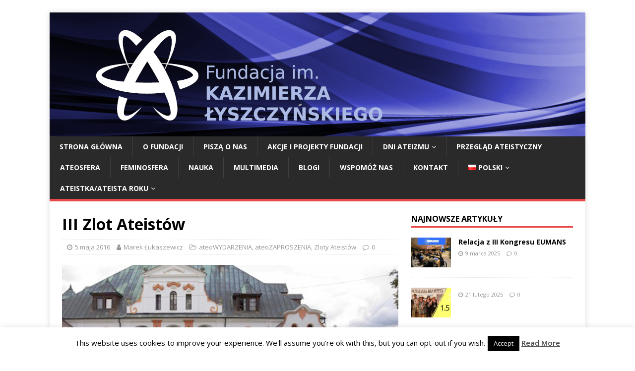

--- FILE ---
content_type: text/html; charset=UTF-8
request_url: https://lyszczynski.com.pl/pl/2016/05/iii-zlot-ateistow/
body_size: 16218
content:
<!DOCTYPE html>
<html class="no-js" lang="pl-PL">
<head>
<meta charset="UTF-8">
<meta name="viewport" content="width=device-width, initial-scale=1.0">
<link rel="profile" href="http://gmpg.org/xfn/11" />
<link rel="pingback" href="https://lyszczynski.com.pl/xmlrpc.php" />
<title>III Zlot Ateistów &#8211; Fundacja im. Kazimierza Łyszczyńskiego – Ateizm, Racjonalizm, Świeckość</title>
<meta name='robots' content='max-image-preview:large' />
<link rel='dns-prefetch' href='//fonts.googleapis.com' />
<link rel="alternate" type="application/rss+xml" title="Fundacja im. Kazimierza Łyszczyńskiego – Ateizm, Racjonalizm, Świeckość &raquo; Kanał z wpisami" href="https://lyszczynski.com.pl/pl/feed/" />
<link rel="alternate" type="application/rss+xml" title="Fundacja im. Kazimierza Łyszczyńskiego – Ateizm, Racjonalizm, Świeckość &raquo; Kanał z komentarzami" href="https://lyszczynski.com.pl/pl/comments/feed/" />
<link rel="alternate" type="application/rss+xml" title="Fundacja im. Kazimierza Łyszczyńskiego – Ateizm, Racjonalizm, Świeckość &raquo; III Zlot Ateistów Kanał z komentarzami" href="https://lyszczynski.com.pl/pl/2016/05/iii-zlot-ateistow/feed/" />
<script type="text/javascript">
/* <![CDATA[ */
window._wpemojiSettings = {"baseUrl":"https:\/\/s.w.org\/images\/core\/emoji\/14.0.0\/72x72\/","ext":".png","svgUrl":"https:\/\/s.w.org\/images\/core\/emoji\/14.0.0\/svg\/","svgExt":".svg","source":{"concatemoji":"https:\/\/lyszczynski.com.pl\/wp-includes\/js\/wp-emoji-release.min.js?ver=6.4.7"}};
/*! This file is auto-generated */
!function(i,n){var o,s,e;function c(e){try{var t={supportTests:e,timestamp:(new Date).valueOf()};sessionStorage.setItem(o,JSON.stringify(t))}catch(e){}}function p(e,t,n){e.clearRect(0,0,e.canvas.width,e.canvas.height),e.fillText(t,0,0);var t=new Uint32Array(e.getImageData(0,0,e.canvas.width,e.canvas.height).data),r=(e.clearRect(0,0,e.canvas.width,e.canvas.height),e.fillText(n,0,0),new Uint32Array(e.getImageData(0,0,e.canvas.width,e.canvas.height).data));return t.every(function(e,t){return e===r[t]})}function u(e,t,n){switch(t){case"flag":return n(e,"\ud83c\udff3\ufe0f\u200d\u26a7\ufe0f","\ud83c\udff3\ufe0f\u200b\u26a7\ufe0f")?!1:!n(e,"\ud83c\uddfa\ud83c\uddf3","\ud83c\uddfa\u200b\ud83c\uddf3")&&!n(e,"\ud83c\udff4\udb40\udc67\udb40\udc62\udb40\udc65\udb40\udc6e\udb40\udc67\udb40\udc7f","\ud83c\udff4\u200b\udb40\udc67\u200b\udb40\udc62\u200b\udb40\udc65\u200b\udb40\udc6e\u200b\udb40\udc67\u200b\udb40\udc7f");case"emoji":return!n(e,"\ud83e\udef1\ud83c\udffb\u200d\ud83e\udef2\ud83c\udfff","\ud83e\udef1\ud83c\udffb\u200b\ud83e\udef2\ud83c\udfff")}return!1}function f(e,t,n){var r="undefined"!=typeof WorkerGlobalScope&&self instanceof WorkerGlobalScope?new OffscreenCanvas(300,150):i.createElement("canvas"),a=r.getContext("2d",{willReadFrequently:!0}),o=(a.textBaseline="top",a.font="600 32px Arial",{});return e.forEach(function(e){o[e]=t(a,e,n)}),o}function t(e){var t=i.createElement("script");t.src=e,t.defer=!0,i.head.appendChild(t)}"undefined"!=typeof Promise&&(o="wpEmojiSettingsSupports",s=["flag","emoji"],n.supports={everything:!0,everythingExceptFlag:!0},e=new Promise(function(e){i.addEventListener("DOMContentLoaded",e,{once:!0})}),new Promise(function(t){var n=function(){try{var e=JSON.parse(sessionStorage.getItem(o));if("object"==typeof e&&"number"==typeof e.timestamp&&(new Date).valueOf()<e.timestamp+604800&&"object"==typeof e.supportTests)return e.supportTests}catch(e){}return null}();if(!n){if("undefined"!=typeof Worker&&"undefined"!=typeof OffscreenCanvas&&"undefined"!=typeof URL&&URL.createObjectURL&&"undefined"!=typeof Blob)try{var e="postMessage("+f.toString()+"("+[JSON.stringify(s),u.toString(),p.toString()].join(",")+"));",r=new Blob([e],{type:"text/javascript"}),a=new Worker(URL.createObjectURL(r),{name:"wpTestEmojiSupports"});return void(a.onmessage=function(e){c(n=e.data),a.terminate(),t(n)})}catch(e){}c(n=f(s,u,p))}t(n)}).then(function(e){for(var t in e)n.supports[t]=e[t],n.supports.everything=n.supports.everything&&n.supports[t],"flag"!==t&&(n.supports.everythingExceptFlag=n.supports.everythingExceptFlag&&n.supports[t]);n.supports.everythingExceptFlag=n.supports.everythingExceptFlag&&!n.supports.flag,n.DOMReady=!1,n.readyCallback=function(){n.DOMReady=!0}}).then(function(){return e}).then(function(){var e;n.supports.everything||(n.readyCallback(),(e=n.source||{}).concatemoji?t(e.concatemoji):e.wpemoji&&e.twemoji&&(t(e.twemoji),t(e.wpemoji)))}))}((window,document),window._wpemojiSettings);
/* ]]> */
</script>
<style id='wp-emoji-styles-inline-css' type='text/css'>

	img.wp-smiley, img.emoji {
		display: inline !important;
		border: none !important;
		box-shadow: none !important;
		height: 1em !important;
		width: 1em !important;
		margin: 0 0.07em !important;
		vertical-align: -0.1em !important;
		background: none !important;
		padding: 0 !important;
	}
</style>
<link rel='stylesheet' id='wp-block-library-css' href='https://lyszczynski.com.pl/wp-includes/css/dist/block-library/style.min.css?ver=6.4.7' type='text/css' media='all' />
<link rel='stylesheet' id='mediaelement-css' href='https://lyszczynski.com.pl/wp-includes/js/mediaelement/mediaelementplayer-legacy.min.css?ver=4.2.17' type='text/css' media='all' />
<link rel='stylesheet' id='wp-mediaelement-css' href='https://lyszczynski.com.pl/wp-includes/js/mediaelement/wp-mediaelement.min.css?ver=6.4.7' type='text/css' media='all' />
<style id='jetpack-sharing-buttons-style-inline-css' type='text/css'>
.jetpack-sharing-buttons__services-list{display:flex;flex-direction:row;flex-wrap:wrap;gap:0;list-style-type:none;margin:5px;padding:0}.jetpack-sharing-buttons__services-list.has-small-icon-size{font-size:12px}.jetpack-sharing-buttons__services-list.has-normal-icon-size{font-size:16px}.jetpack-sharing-buttons__services-list.has-large-icon-size{font-size:24px}.jetpack-sharing-buttons__services-list.has-huge-icon-size{font-size:36px}@media print{.jetpack-sharing-buttons__services-list{display:none!important}}.editor-styles-wrapper .wp-block-jetpack-sharing-buttons{gap:0;padding-inline-start:0}ul.jetpack-sharing-buttons__services-list.has-background{padding:1.25em 2.375em}
</style>
<style id='classic-theme-styles-inline-css' type='text/css'>
/*! This file is auto-generated */
.wp-block-button__link{color:#fff;background-color:#32373c;border-radius:9999px;box-shadow:none;text-decoration:none;padding:calc(.667em + 2px) calc(1.333em + 2px);font-size:1.125em}.wp-block-file__button{background:#32373c;color:#fff;text-decoration:none}
</style>
<style id='global-styles-inline-css' type='text/css'>
body{--wp--preset--color--black: #000000;--wp--preset--color--cyan-bluish-gray: #abb8c3;--wp--preset--color--white: #ffffff;--wp--preset--color--pale-pink: #f78da7;--wp--preset--color--vivid-red: #cf2e2e;--wp--preset--color--luminous-vivid-orange: #ff6900;--wp--preset--color--luminous-vivid-amber: #fcb900;--wp--preset--color--light-green-cyan: #7bdcb5;--wp--preset--color--vivid-green-cyan: #00d084;--wp--preset--color--pale-cyan-blue: #8ed1fc;--wp--preset--color--vivid-cyan-blue: #0693e3;--wp--preset--color--vivid-purple: #9b51e0;--wp--preset--gradient--vivid-cyan-blue-to-vivid-purple: linear-gradient(135deg,rgba(6,147,227,1) 0%,rgb(155,81,224) 100%);--wp--preset--gradient--light-green-cyan-to-vivid-green-cyan: linear-gradient(135deg,rgb(122,220,180) 0%,rgb(0,208,130) 100%);--wp--preset--gradient--luminous-vivid-amber-to-luminous-vivid-orange: linear-gradient(135deg,rgba(252,185,0,1) 0%,rgba(255,105,0,1) 100%);--wp--preset--gradient--luminous-vivid-orange-to-vivid-red: linear-gradient(135deg,rgba(255,105,0,1) 0%,rgb(207,46,46) 100%);--wp--preset--gradient--very-light-gray-to-cyan-bluish-gray: linear-gradient(135deg,rgb(238,238,238) 0%,rgb(169,184,195) 100%);--wp--preset--gradient--cool-to-warm-spectrum: linear-gradient(135deg,rgb(74,234,220) 0%,rgb(151,120,209) 20%,rgb(207,42,186) 40%,rgb(238,44,130) 60%,rgb(251,105,98) 80%,rgb(254,248,76) 100%);--wp--preset--gradient--blush-light-purple: linear-gradient(135deg,rgb(255,206,236) 0%,rgb(152,150,240) 100%);--wp--preset--gradient--blush-bordeaux: linear-gradient(135deg,rgb(254,205,165) 0%,rgb(254,45,45) 50%,rgb(107,0,62) 100%);--wp--preset--gradient--luminous-dusk: linear-gradient(135deg,rgb(255,203,112) 0%,rgb(199,81,192) 50%,rgb(65,88,208) 100%);--wp--preset--gradient--pale-ocean: linear-gradient(135deg,rgb(255,245,203) 0%,rgb(182,227,212) 50%,rgb(51,167,181) 100%);--wp--preset--gradient--electric-grass: linear-gradient(135deg,rgb(202,248,128) 0%,rgb(113,206,126) 100%);--wp--preset--gradient--midnight: linear-gradient(135deg,rgb(2,3,129) 0%,rgb(40,116,252) 100%);--wp--preset--font-size--small: 13px;--wp--preset--font-size--medium: 20px;--wp--preset--font-size--large: 36px;--wp--preset--font-size--x-large: 42px;--wp--preset--spacing--20: 0.44rem;--wp--preset--spacing--30: 0.67rem;--wp--preset--spacing--40: 1rem;--wp--preset--spacing--50: 1.5rem;--wp--preset--spacing--60: 2.25rem;--wp--preset--spacing--70: 3.38rem;--wp--preset--spacing--80: 5.06rem;--wp--preset--shadow--natural: 6px 6px 9px rgba(0, 0, 0, 0.2);--wp--preset--shadow--deep: 12px 12px 50px rgba(0, 0, 0, 0.4);--wp--preset--shadow--sharp: 6px 6px 0px rgba(0, 0, 0, 0.2);--wp--preset--shadow--outlined: 6px 6px 0px -3px rgba(255, 255, 255, 1), 6px 6px rgba(0, 0, 0, 1);--wp--preset--shadow--crisp: 6px 6px 0px rgba(0, 0, 0, 1);}:where(.is-layout-flex){gap: 0.5em;}:where(.is-layout-grid){gap: 0.5em;}body .is-layout-flow > .alignleft{float: left;margin-inline-start: 0;margin-inline-end: 2em;}body .is-layout-flow > .alignright{float: right;margin-inline-start: 2em;margin-inline-end: 0;}body .is-layout-flow > .aligncenter{margin-left: auto !important;margin-right: auto !important;}body .is-layout-constrained > .alignleft{float: left;margin-inline-start: 0;margin-inline-end: 2em;}body .is-layout-constrained > .alignright{float: right;margin-inline-start: 2em;margin-inline-end: 0;}body .is-layout-constrained > .aligncenter{margin-left: auto !important;margin-right: auto !important;}body .is-layout-constrained > :where(:not(.alignleft):not(.alignright):not(.alignfull)){max-width: var(--wp--style--global--content-size);margin-left: auto !important;margin-right: auto !important;}body .is-layout-constrained > .alignwide{max-width: var(--wp--style--global--wide-size);}body .is-layout-flex{display: flex;}body .is-layout-flex{flex-wrap: wrap;align-items: center;}body .is-layout-flex > *{margin: 0;}body .is-layout-grid{display: grid;}body .is-layout-grid > *{margin: 0;}:where(.wp-block-columns.is-layout-flex){gap: 2em;}:where(.wp-block-columns.is-layout-grid){gap: 2em;}:where(.wp-block-post-template.is-layout-flex){gap: 1.25em;}:where(.wp-block-post-template.is-layout-grid){gap: 1.25em;}.has-black-color{color: var(--wp--preset--color--black) !important;}.has-cyan-bluish-gray-color{color: var(--wp--preset--color--cyan-bluish-gray) !important;}.has-white-color{color: var(--wp--preset--color--white) !important;}.has-pale-pink-color{color: var(--wp--preset--color--pale-pink) !important;}.has-vivid-red-color{color: var(--wp--preset--color--vivid-red) !important;}.has-luminous-vivid-orange-color{color: var(--wp--preset--color--luminous-vivid-orange) !important;}.has-luminous-vivid-amber-color{color: var(--wp--preset--color--luminous-vivid-amber) !important;}.has-light-green-cyan-color{color: var(--wp--preset--color--light-green-cyan) !important;}.has-vivid-green-cyan-color{color: var(--wp--preset--color--vivid-green-cyan) !important;}.has-pale-cyan-blue-color{color: var(--wp--preset--color--pale-cyan-blue) !important;}.has-vivid-cyan-blue-color{color: var(--wp--preset--color--vivid-cyan-blue) !important;}.has-vivid-purple-color{color: var(--wp--preset--color--vivid-purple) !important;}.has-black-background-color{background-color: var(--wp--preset--color--black) !important;}.has-cyan-bluish-gray-background-color{background-color: var(--wp--preset--color--cyan-bluish-gray) !important;}.has-white-background-color{background-color: var(--wp--preset--color--white) !important;}.has-pale-pink-background-color{background-color: var(--wp--preset--color--pale-pink) !important;}.has-vivid-red-background-color{background-color: var(--wp--preset--color--vivid-red) !important;}.has-luminous-vivid-orange-background-color{background-color: var(--wp--preset--color--luminous-vivid-orange) !important;}.has-luminous-vivid-amber-background-color{background-color: var(--wp--preset--color--luminous-vivid-amber) !important;}.has-light-green-cyan-background-color{background-color: var(--wp--preset--color--light-green-cyan) !important;}.has-vivid-green-cyan-background-color{background-color: var(--wp--preset--color--vivid-green-cyan) !important;}.has-pale-cyan-blue-background-color{background-color: var(--wp--preset--color--pale-cyan-blue) !important;}.has-vivid-cyan-blue-background-color{background-color: var(--wp--preset--color--vivid-cyan-blue) !important;}.has-vivid-purple-background-color{background-color: var(--wp--preset--color--vivid-purple) !important;}.has-black-border-color{border-color: var(--wp--preset--color--black) !important;}.has-cyan-bluish-gray-border-color{border-color: var(--wp--preset--color--cyan-bluish-gray) !important;}.has-white-border-color{border-color: var(--wp--preset--color--white) !important;}.has-pale-pink-border-color{border-color: var(--wp--preset--color--pale-pink) !important;}.has-vivid-red-border-color{border-color: var(--wp--preset--color--vivid-red) !important;}.has-luminous-vivid-orange-border-color{border-color: var(--wp--preset--color--luminous-vivid-orange) !important;}.has-luminous-vivid-amber-border-color{border-color: var(--wp--preset--color--luminous-vivid-amber) !important;}.has-light-green-cyan-border-color{border-color: var(--wp--preset--color--light-green-cyan) !important;}.has-vivid-green-cyan-border-color{border-color: var(--wp--preset--color--vivid-green-cyan) !important;}.has-pale-cyan-blue-border-color{border-color: var(--wp--preset--color--pale-cyan-blue) !important;}.has-vivid-cyan-blue-border-color{border-color: var(--wp--preset--color--vivid-cyan-blue) !important;}.has-vivid-purple-border-color{border-color: var(--wp--preset--color--vivid-purple) !important;}.has-vivid-cyan-blue-to-vivid-purple-gradient-background{background: var(--wp--preset--gradient--vivid-cyan-blue-to-vivid-purple) !important;}.has-light-green-cyan-to-vivid-green-cyan-gradient-background{background: var(--wp--preset--gradient--light-green-cyan-to-vivid-green-cyan) !important;}.has-luminous-vivid-amber-to-luminous-vivid-orange-gradient-background{background: var(--wp--preset--gradient--luminous-vivid-amber-to-luminous-vivid-orange) !important;}.has-luminous-vivid-orange-to-vivid-red-gradient-background{background: var(--wp--preset--gradient--luminous-vivid-orange-to-vivid-red) !important;}.has-very-light-gray-to-cyan-bluish-gray-gradient-background{background: var(--wp--preset--gradient--very-light-gray-to-cyan-bluish-gray) !important;}.has-cool-to-warm-spectrum-gradient-background{background: var(--wp--preset--gradient--cool-to-warm-spectrum) !important;}.has-blush-light-purple-gradient-background{background: var(--wp--preset--gradient--blush-light-purple) !important;}.has-blush-bordeaux-gradient-background{background: var(--wp--preset--gradient--blush-bordeaux) !important;}.has-luminous-dusk-gradient-background{background: var(--wp--preset--gradient--luminous-dusk) !important;}.has-pale-ocean-gradient-background{background: var(--wp--preset--gradient--pale-ocean) !important;}.has-electric-grass-gradient-background{background: var(--wp--preset--gradient--electric-grass) !important;}.has-midnight-gradient-background{background: var(--wp--preset--gradient--midnight) !important;}.has-small-font-size{font-size: var(--wp--preset--font-size--small) !important;}.has-medium-font-size{font-size: var(--wp--preset--font-size--medium) !important;}.has-large-font-size{font-size: var(--wp--preset--font-size--large) !important;}.has-x-large-font-size{font-size: var(--wp--preset--font-size--x-large) !important;}
.wp-block-navigation a:where(:not(.wp-element-button)){color: inherit;}
:where(.wp-block-post-template.is-layout-flex){gap: 1.25em;}:where(.wp-block-post-template.is-layout-grid){gap: 1.25em;}
:where(.wp-block-columns.is-layout-flex){gap: 2em;}:where(.wp-block-columns.is-layout-grid){gap: 2em;}
.wp-block-pullquote{font-size: 1.5em;line-height: 1.6;}
</style>
<link rel='stylesheet' id='cookie-law-info-css' href='https://lyszczynski.com.pl/wp-content/plugins/cookie-law-info/legacy/public/css/cookie-law-info-public.css?ver=3.3.9.1' type='text/css' media='all' />
<link rel='stylesheet' id='cookie-law-info-gdpr-css' href='https://lyszczynski.com.pl/wp-content/plugins/cookie-law-info/legacy/public/css/cookie-law-info-gdpr.css?ver=3.3.9.1' type='text/css' media='all' />
<link rel='stylesheet' id='slick-css' href='https://lyszczynski.com.pl/wp-content/plugins/so-widgets-bundle/css/lib/slick.css?ver=1.8.1' type='text/css' media='all' />
<link rel='stylesheet' id='sow-post-carousel-base-css' href='https://lyszczynski.com.pl/wp-content/plugins/so-widgets-bundle/widgets/post-carousel/css/base.css?ver=6.4.7' type='text/css' media='all' />
<link rel='stylesheet' id='sow-post-carousel-base-ad93eedad001-css' href='https://lyszczynski.com.pl/wp-content/uploads/siteorigin-widgets/sow-post-carousel-base-ad93eedad001.css?ver=6.4.7' type='text/css' media='all' />
<link rel='stylesheet' id='sow-button-base-css' href='https://lyszczynski.com.pl/wp-content/plugins/so-widgets-bundle/widgets/button/css/style.css?ver=1.70.4' type='text/css' media='all' />
<link rel='stylesheet' id='sow-button-flat-7a8debde6359-css' href='https://lyszczynski.com.pl/wp-content/uploads/siteorigin-widgets/sow-button-flat-7a8debde6359.css?ver=6.4.7' type='text/css' media='all' />
<link rel='stylesheet' id='sow-button-flat-2d690546bad8-css' href='https://lyszczynski.com.pl/wp-content/uploads/siteorigin-widgets/sow-button-flat-2d690546bad8.css?ver=6.4.7' type='text/css' media='all' />
<link rel='stylesheet' id='UGML-global-css-css' href='https://lyszczynski.com.pl/wp-content/plugins/ultimate-gallery-master/css/global.css?ver=6.4.7' type='text/css' media='all' />
<link rel='stylesheet' id='mh-google-fonts-css' href='https://fonts.googleapis.com/css?family=Open+Sans:400,400italic,700,600' type='text/css' media='all' />
<link rel='stylesheet' id='mh-magazine-lite-css' href='https://lyszczynski.com.pl/wp-content/themes/mh-magazine-lite/style.css?ver=2.9.2' type='text/css' media='all' />
<link rel='stylesheet' id='mh-font-awesome-css' href='https://lyszczynski.com.pl/wp-content/themes/mh-magazine-lite/includes/font-awesome.min.css' type='text/css' media='all' />
<link rel='stylesheet' id='newsletter-css' href='https://lyszczynski.com.pl/wp-content/plugins/newsletter/style.css?ver=9.1.0' type='text/css' media='all' />
<link rel='stylesheet' id='wp-pagenavi-css' href='https://lyszczynski.com.pl/wp-content/plugins/wp-pagenavi/pagenavi-css.css?ver=2.70' type='text/css' media='all' />
<script type="text/javascript" src="https://lyszczynski.com.pl/wp-includes/js/tinymce/tinymce.min.js?ver=49110-20201110" id="wp-tinymce-root-js"></script>
<script type="text/javascript" src="https://lyszczynski.com.pl/wp-includes/js/tinymce/plugins/compat3x/plugin.min.js?ver=49110-20201110" id="wp-tinymce-js"></script>
<script type="text/javascript" src="https://lyszczynski.com.pl/wp-includes/js/jquery/jquery.min.js?ver=3.7.1" id="jquery-core-js"></script>
<script type="text/javascript" src="https://lyszczynski.com.pl/wp-includes/js/jquery/jquery-migrate.min.js?ver=3.4.1" id="jquery-migrate-js"></script>
<script type="text/javascript" id="cookie-law-info-js-extra">
/* <![CDATA[ */
var Cli_Data = {"nn_cookie_ids":[],"cookielist":[],"non_necessary_cookies":[],"ccpaEnabled":"","ccpaRegionBased":"","ccpaBarEnabled":"","strictlyEnabled":["necessary","obligatoire"],"ccpaType":"gdpr","js_blocking":"","custom_integration":"","triggerDomRefresh":"","secure_cookies":""};
var cli_cookiebar_settings = {"animate_speed_hide":"500","animate_speed_show":"500","background":"#fff","border":"#444","border_on":"","button_1_button_colour":"#000","button_1_button_hover":"#000000","button_1_link_colour":"#fff","button_1_as_button":"1","button_1_new_win":"","button_2_button_colour":"#333","button_2_button_hover":"#292929","button_2_link_colour":"#444","button_2_as_button":"","button_2_hidebar":"","button_3_button_colour":"#dedfe0","button_3_button_hover":"#b2b2b3","button_3_link_colour":"#333333","button_3_as_button":"1","button_3_new_win":"","button_4_button_colour":"#dedfe0","button_4_button_hover":"#b2b2b3","button_4_link_colour":"#333333","button_4_as_button":"1","button_7_button_colour":"#61a229","button_7_button_hover":"#4e8221","button_7_link_colour":"#fff","button_7_as_button":"1","button_7_new_win":"","font_family":"inherit","header_fix":"","notify_animate_hide":"1","notify_animate_show":"","notify_div_id":"#cookie-law-info-bar","notify_position_horizontal":"right","notify_position_vertical":"bottom","scroll_close":"","scroll_close_reload":"","accept_close_reload":"","reject_close_reload":"","showagain_tab":"1","showagain_background":"#fff","showagain_border":"#000","showagain_div_id":"#cookie-law-info-again","showagain_x_position":"100px","text":"#000","show_once_yn":"","show_once":"10000","logging_on":"","as_popup":"","popup_overlay":"1","bar_heading_text":"","cookie_bar_as":"banner","popup_showagain_position":"bottom-right","widget_position":"left"};
var log_object = {"ajax_url":"https:\/\/lyszczynski.com.pl\/wp-admin\/admin-ajax.php"};
/* ]]> */
</script>
<script type="text/javascript" src="https://lyszczynski.com.pl/wp-content/plugins/cookie-law-info/legacy/public/js/cookie-law-info-public.js?ver=3.3.9.1" id="cookie-law-info-js"></script>
<script type="text/javascript" src="https://lyszczynski.com.pl/wp-content/plugins/so-widgets-bundle/js/lib/slick.min.js?ver=1.8.1" id="slick-js"></script>
<script type="text/javascript" src="https://lyszczynski.com.pl/wp-content/themes/mh-magazine-lite/js/scripts.js?ver=2.9.2" id="mh-scripts-js"></script>
<link rel="https://api.w.org/" href="https://lyszczynski.com.pl/wp-json/" /><link rel="alternate" type="application/json" href="https://lyszczynski.com.pl/wp-json/wp/v2/posts/1988" /><link rel="EditURI" type="application/rsd+xml" title="RSD" href="https://lyszczynski.com.pl/xmlrpc.php?rsd" />
<meta name="generator" content="WordPress 6.4.7" />
<link rel="canonical" href="https://lyszczynski.com.pl/pl/2016/05/iii-zlot-ateistow/" />
<link rel='shortlink' href='https://lyszczynski.com.pl/?p=1988' />
<link rel="alternate" type="application/json+oembed" href="https://lyszczynski.com.pl/wp-json/oembed/1.0/embed?url=https%3A%2F%2Flyszczynski.com.pl%2Fpl%2F2016%2F05%2Fiii-zlot-ateistow%2F&#038;lang=pl" />
<link rel="alternate" type="text/xml+oembed" href="https://lyszczynski.com.pl/wp-json/oembed/1.0/embed?url=https%3A%2F%2Flyszczynski.com.pl%2Fpl%2F2016%2F05%2Fiii-zlot-ateistow%2F&#038;format=xml&#038;lang=pl" />
<!-- HFCM by 99 Robots - Snippet # 1: GTM header -->
<!-- Google Tag Manager -->
<script>(function(w,d,s,l,i){w[l]=w[l]||[];w[l].push({'gtm.start':
new Date().getTime(),event:'gtm.js'});var f=d.getElementsByTagName(s)[0],
j=d.createElement(s),dl=l!='dataLayer'?'&l='+l:'';j.async=true;j.src=
'https://www.googletagmanager.com/gtm.js?id='+i+dl;f.parentNode.insertBefore(j,f);
})(window,document,'script','dataLayer','GTM-WCZK8VGS');</script>
<!-- End Google Tag Manager -->
<!-- /end HFCM by 99 Robots -->
<script type="text/javascript">
(function(url){
	if(/(?:Chrome\/26\.0\.1410\.63 Safari\/537\.31|WordfenceTestMonBot)/.test(navigator.userAgent)){ return; }
	var addEvent = function(evt, handler) {
		if (window.addEventListener) {
			document.addEventListener(evt, handler, false);
		} else if (window.attachEvent) {
			document.attachEvent('on' + evt, handler);
		}
	};
	var removeEvent = function(evt, handler) {
		if (window.removeEventListener) {
			document.removeEventListener(evt, handler, false);
		} else if (window.detachEvent) {
			document.detachEvent('on' + evt, handler);
		}
	};
	var evts = 'contextmenu dblclick drag dragend dragenter dragleave dragover dragstart drop keydown keypress keyup mousedown mousemove mouseout mouseover mouseup mousewheel scroll'.split(' ');
	var logHuman = function() {
		if (window.wfLogHumanRan) { return; }
		window.wfLogHumanRan = true;
		var wfscr = document.createElement('script');
		wfscr.type = 'text/javascript';
		wfscr.async = true;
		wfscr.src = url + '&r=' + Math.random();
		(document.getElementsByTagName('head')[0]||document.getElementsByTagName('body')[0]).appendChild(wfscr);
		for (var i = 0; i < evts.length; i++) {
			removeEvent(evts[i], logHuman);
		}
	};
	for (var i = 0; i < evts.length; i++) {
		addEvent(evts[i], logHuman);
	}
})('//lyszczynski.com.pl/?wordfence_lh=1&hid=D0DF18D8F63829EC0F38DC6142557887');
</script><!--[if lt IE 9]>
<script src="https://lyszczynski.com.pl/wp-content/themes/mh-magazine-lite/js/css3-mediaqueries.js"></script>
<![endif]-->
<style type="text/css" id="custom-background-css">
body.custom-background { background-color: #ffffff; }
</style>
	<style type="text/css">
			.sow-carousel-wrapper:has(.slick-initialized) {
				visibility: visible !important;
				opacity: 1 !important;
			}

			.sow-post-carousel-wrapper:not(:has(.slick-initialized)) .sow-carousel-items {
				visibility: hidden;
			}
		</style>
		<link rel="icon" href="https://lyszczynski.com.pl/wp-content/uploads/2016/08/cropped-lyszczynski_forYOUTUBE_AVATARbackground-32x32.png" sizes="32x32" />
<link rel="icon" href="https://lyszczynski.com.pl/wp-content/uploads/2016/08/cropped-lyszczynski_forYOUTUBE_AVATARbackground-192x192.png" sizes="192x192" />
<link rel="apple-touch-icon" href="https://lyszczynski.com.pl/wp-content/uploads/2016/08/cropped-lyszczynski_forYOUTUBE_AVATARbackground-180x180.png" />
<meta name="msapplication-TileImage" content="https://lyszczynski.com.pl/wp-content/uploads/2016/08/cropped-lyszczynski_forYOUTUBE_AVATARbackground-270x270.png" />
</head>
<body id="mh-mobile" class="post-template-default single single-post postid-1988 single-format-standard custom-background mh-right-sb" itemscope="itemscope" itemtype="https://schema.org/WebPage">
<div class="mh-container mh-container-outer">
<div class="mh-header-mobile-nav mh-clearfix"></div>
<header class="mh-header" itemscope="itemscope" itemtype="https://schema.org/WPHeader">
	<div class="mh-container mh-container-inner mh-row mh-clearfix">
		<div class="mh-custom-header mh-clearfix">
<a class="mh-header-image-link" href="http://lyszczynski.com.pl/pl/homepage/" title="Fundacja im. Kazimierza Łyszczyńskiego – Ateizm, Racjonalizm, Świeckość" rel="home">
<img class="mh-header-image" src="https://lyszczynski.com.pl/wp-content/uploads/2022/11/baner-FKL-jasnoniebieski-OK.jpg" height="250" width="1080" alt="Fundacja im. Kazimierza Łyszczyńskiego – Ateizm, Racjonalizm, Świeckość" />
</a>
</div>
	</div>
	<div class="mh-main-nav-wrap">
		<nav class="mh-navigation mh-main-nav mh-container mh-container-inner mh-clearfix" itemscope="itemscope" itemtype="https://schema.org/SiteNavigationElement">
			<div class="menu-mainpl-container"><ul id="menu-mainpl" class="menu"><li id="menu-item-5043" class="menu-item menu-item-type-post_type menu-item-object-page menu-item-home menu-item-5043"><a href="http://lyszczynski.com.pl/pl/homepage/">STRONA GŁÓWNA</a></li>
<li id="menu-item-50" class="menu-item menu-item-type-post_type menu-item-object-page menu-item-50"><a href="https://lyszczynski.com.pl/pl/o-fundacji/">O FUNDACJI</a></li>
<li id="menu-item-12268" class="menu-item menu-item-type-taxonomy menu-item-object-category menu-item-12268"><a href="https://lyszczynski.com.pl/pl/category/pisza-o-nas/">PISZĄ O&nbsp;NAS</a></li>
<li id="menu-item-4473" class="menu-item menu-item-type-post_type menu-item-object-page menu-item-4473"><a href="https://lyszczynski.com.pl/pl/akcje/">AKCJE I PROJEKTY FUNDACJI</a></li>
<li id="menu-item-4459" class="menu-item menu-item-type-post_type menu-item-object-page menu-item-has-children menu-item-4459"><a href="https://lyszczynski.com.pl/pl/dni-ateizmu/">DNI ATEIZMU</a>
<ul class="sub-menu">
	<li id="menu-item-11054" class="menu-item menu-item-type-post_type menu-item-object-page menu-item-11054"><a href="https://lyszczynski.com.pl/pl/dni-ateizmu/dni-ateizmu-2019/">DNI ATEIZMU 2019</a></li>
	<li id="menu-item-11107" class="menu-item menu-item-type-taxonomy menu-item-object-category menu-item-11107"><a href="https://lyszczynski.com.pl/pl/category/dni-ateizmu/dni-ateizmu-2018-pl/">Dni Ateizmu 2018</a></li>
	<li id="menu-item-11225" class="menu-item menu-item-type-post_type menu-item-object-page menu-item-11225"><a href="https://lyszczynski.com.pl/pl/dni-ateizmu-2017/">DNI ATEIZMU 2017</a></li>
	<li id="menu-item-12568" class="menu-item menu-item-type-post_type menu-item-object-page menu-item-12568"><a href="https://lyszczynski.com.pl/pl/dni-ateizmu-2020/">DNI ATEIZMU 2020</a></li>
	<li id="menu-item-12575" class="menu-item menu-item-type-post_type menu-item-object-page menu-item-12575"><a href="https://lyszczynski.com.pl/pl/dni-ateizmu-2023/">DNI ATEIZMU 2023</a></li>
</ul>
</li>
<li id="menu-item-9090" class="menu-item menu-item-type-post_type menu-item-object-page menu-item-9090"><a href="https://lyszczynski.com.pl/pl/przeglad-ateistyczny/">PRZEGLĄD ATEISTYCZNY</a></li>
<li id="menu-item-4476" class="menu-item menu-item-type-post_type menu-item-object-page menu-item-4476"><a href="https://lyszczynski.com.pl/pl/ateosfera/">ATEOsfera</a></li>
<li id="menu-item-12770" class="menu-item menu-item-type-taxonomy menu-item-object-category menu-item-12770"><a href="https://lyszczynski.com.pl/pl/category/femino-sfera/">FEMINOSFERA</a></li>
<li id="menu-item-4119" class="menu-item menu-item-type-post_type menu-item-object-page menu-item-4119"><a href="https://lyszczynski.com.pl/pl/nauka/">NAUKA</a></li>
<li id="menu-item-3028" class="menu-item menu-item-type-post_type menu-item-object-page menu-item-3028"><a href="https://lyszczynski.com.pl/pl/multimedia/">MULTIMEDIA</a></li>
<li id="menu-item-12701" class="menu-item menu-item-type-taxonomy menu-item-object-category menu-item-12701"><a href="https://lyszczynski.com.pl/pl/category/blogi/">BLOGi</a></li>
<li id="menu-item-51" class="menu-item menu-item-type-post_type menu-item-object-page menu-item-51"><a href="https://lyszczynski.com.pl/pl/wspomoz-nas/">WSPOMÓŻ NAS</a></li>
<li id="menu-item-47" class="menu-item menu-item-type-post_type menu-item-object-page menu-item-47"><a href="https://lyszczynski.com.pl/pl/kontakt/">KONTAKT</a></li>
<li id="menu-item-6333" class="pll-parent-menu-item menu-item menu-item-type-custom menu-item-object-custom current-menu-parent menu-item-has-children menu-item-6333"><a href="#pll_switcher"><img src="[data-uri]" alt="" width="16" height="11" style="width: 16px; height: 11px;" /><span style="margin-left:0.3em;">Polski</span></a>
<ul class="sub-menu">
	<li id="menu-item-6333-pl" class="lang-item lang-item-98 lang-item-pl current-lang lang-item-first menu-item menu-item-type-custom menu-item-object-custom menu-item-6333-pl"><a href="https://lyszczynski.com.pl/pl/2016/05/iii-zlot-ateistow/" hreflang="pl-PL" lang="pl-PL"><img src="[data-uri]" alt="" width="16" height="11" style="width: 16px; height: 11px;" /><span style="margin-left:0.3em;">Polski</span></a></li>
	<li id="menu-item-6333-fr" class="lang-item lang-item-176 lang-item-fr no-translation menu-item menu-item-type-custom menu-item-object-custom menu-item-6333-fr"><a href="http://lyszczynski.com.pl/fr/francais/" hreflang="fr-FR" lang="fr-FR"><img src="[data-uri]" alt="" width="16" height="11" style="width: 16px; height: 11px;" /><span style="margin-left:0.3em;">Français</span></a></li>
	<li id="menu-item-6333-en" class="lang-item lang-item-180 lang-item-en no-translation menu-item menu-item-type-custom menu-item-object-custom menu-item-6333-en"><a href="http://lyszczynski.com.pl/en/main/" hreflang="en-GB" lang="en-GB"><img src="[data-uri]" alt="" width="16" height="11" style="width: 16px; height: 11px;" /><span style="margin-left:0.3em;">English</span></a></li>
</ul>
</li>
<li id="menu-item-11113" class="menu-item menu-item-type-post_type menu-item-object-page menu-item-has-children menu-item-11113"><a href="https://lyszczynski.com.pl/pl/ateistka-ateista-roku/">ATEISTKA/ATEISTA ROKU</a>
<ul class="sub-menu">
	<li id="menu-item-11120" class="menu-item menu-item-type-post_type menu-item-object-page menu-item-11120"><a href="https://lyszczynski.com.pl/pl/ateistka-ta-roku-2019/">ATEISTKA/TA ROKU 2019</a></li>
	<li id="menu-item-11124" class="menu-item menu-item-type-post_type menu-item-object-page menu-item-11124"><a href="https://lyszczynski.com.pl/pl/ateistka-ta-roku-2018/">ATEISTKA/TA ROKU 2018</a></li>
	<li id="menu-item-11128" class="menu-item menu-item-type-post_type menu-item-object-page menu-item-11128"><a href="https://lyszczynski.com.pl/pl/ateistka-ta-roku-2017/">ATEISTKA/TA ROKU 2017</a></li>
	<li id="menu-item-11141" class="menu-item menu-item-type-post_type menu-item-object-page menu-item-11141"><a href="https://lyszczynski.com.pl/pl/ateistka-ta-roku-2016/">ATEISTKA/TA ROKU 2016</a></li>
	<li id="menu-item-11142" class="menu-item menu-item-type-post_type menu-item-object-page menu-item-11142"><a href="https://lyszczynski.com.pl/pl/ateistka-ta-roku-2015/">ATEISTKA/TA ROKU 2015</a></li>
	<li id="menu-item-11143" class="menu-item menu-item-type-post_type menu-item-object-page menu-item-11143"><a href="https://lyszczynski.com.pl/pl/ateistka-ta-roku-2014/">ATEISTKA/TA ROKU 2014</a></li>
</ul>
</li>
</ul></div>		</nav>
	</div>
</header><div class="mh-wrapper mh-clearfix">
	<div id="main-content" class="mh-content" role="main" itemprop="mainContentOfPage"><article id="post-1988" class="post-1988 post type-post status-publish format-standard has-post-thumbnail hentry category-ateo-wydarzenia category-ateo-zaproszenia category-zloty-ateistow">
	<header class="entry-header mh-clearfix"><h1 class="entry-title">III Zlot Ateistów</h1><p class="mh-meta entry-meta">
<span class="entry-meta-date updated"><i class="fa fa-clock-o"></i><a href="https://lyszczynski.com.pl/pl/2016/05/">5 maja 2016</a></span>
<span class="entry-meta-author author vcard"><i class="fa fa-user"></i><a class="fn" href="https://lyszczynski.com.pl/pl/author/marek/">Marek Łukaszewicz</a></span>
<span class="entry-meta-categories"><i class="fa fa-folder-open-o"></i><a href="https://lyszczynski.com.pl/pl/category/ateo-sfera/ateo-wydarzenia/" rel="category tag">ateoWYDARZENIA</a>, <a href="https://lyszczynski.com.pl/pl/category/ateo-sfera/ateo-zaproszenia/" rel="category tag">ateoZAPROSZENIA</a>, <a href="https://lyszczynski.com.pl/pl/category/akcje-fundacji/zloty-ateistow/" rel="category tag">Zloty Ateistów</a></span>
<span class="entry-meta-comments"><i class="fa fa-comment-o"></i><a class="mh-comment-scroll" href="https://lyszczynski.com.pl/pl/2016/05/iii-zlot-ateistow/#mh-comments">0</a></span>
</p>
	</header>
		<div class="entry-content mh-clearfix">
<figure class="entry-thumbnail">
<img src="https://lyszczynski.com.pl/wp-content/uploads/2016/05/zlot-ateistow-czyzew_830-415.png" alt="" title="zlot-ateistow-czyzew_830-415" />
</figure>
<p><strong>Fundacja im.&nbsp;Kazimierza Łyszczyńskiego zaprasza swoich sympatyków, ateistów i&nbsp;wolnomyślicieli na&nbsp;trzeci już Zlot Ateistów, który w&nbsp;tym roku odbędzie się pod patronatem Tygodnika „Faktycznie”. Swoją obecność zapowiedział red. Adam Cioch.</strong></p>
<p><span id="more-1988"></span></p>
<p>Zlot będzie miał miejsce w&nbsp;dniach 13-15 sierpnia 2016 r.w Spale nad Pilicą (okolice Tomaszowa Mazowieckiego)<br />
Oferujemy pobyt w&nbsp;pokojach dwuosobowych w&nbsp;trzech standardach:</p>
<ul>
<li>W&nbsp;Savoyu (standard 3-gwiazdkowego hotelu) – 188 zł za 1 osobę</li>
<li>W&nbsp;ośrodku Żbik – 168 zł za 1 osobę</li>
<li>W&nbsp;ośrodku Miś – 148 zł za 1 osobę</li>
</ul>
<p>Zalwaterowanie w&nbsp;pokoju jednoosobowym lub dwuosobowym dla jednej osoby za dodatkową opłatą 10 zł.<br />
Pokoje we wszystkich obiektach dysponują pełnym węzlem sanitarnym. Wszystkie obiekty znajdują się w&nbsp;jednym kompleksie, a&nbsp;posiłki są serwowane w&nbsp;Savoyu.<br /> W&nbsp;cenie 2 noclegi, pełne wyżywienie (śniadanie, obiad, kolacja), w&nbsp;tym jedna kolacja w&nbsp;postaci bugatego grilla&nbsp;; udział w&nbsp;dwóch panelach oraz w&nbsp;wieczorze integracyjnym w&nbsp;&#8221; Piekiełku&#8221; &#8211; konsumpcja własna.</p>
<p><strong>Gwarantujemy niezapomnianą atmosferę</strong>, spotkania z&nbsp;wybitnymi ateistami, możliwość wypowiedzenia się na&nbsp;tematy nurtujące ateistów i&nbsp;nawiązanie kontaktów z&nbsp;ludźmi o&nbsp;podobnym światopoglądzie z&nbsp;całej Polski. Dziś już żaden ateista nie musi uważać się za odmieńca!</p>
<p>Poniższe propozycje traktujemy jako wstępne i&nbsp;czekamy na&nbsp;Państwa sugestie w&nbsp;sprawie ostatecznego programu Zlotu.</p>
<h2>Wstępny program</h2>
<p><strong>13.08 (sobota)</strong><br />
przyjazd, zakwaterowanie, kolacja – grill</p>
<p><strong>14.08 (niedziela)</strong><br />
Panel I: Czy Polska jest jeszcze demokracją? Co z&nbsp;prawami kobiet, LGBT, instytucjami demokratycznymi, wolnością sumienia, słowa i&nbsp;wyznania? Czy jesteśmy skazani na&nbsp;dyktat Kościoła? dyskusja popanelowa.<br />
20.00 Wieczór integrcyjny w&nbsp;&#8222;Piekiełku&#8221;</p>
<p><strong>15.08 (poniedziałek)</strong><br />
Panel II: Ateiści w&nbsp;Polsce. Chrzest, komunia, religia w&nbsp;szkole, ślub, pogrzeb. Zapoczątkowanie debaty o&nbsp;ochronie ostatniej woli ateisty w&nbsp;Polsce. Dyskusja.<br />
Ponadto konkursy, loterie, muzyka na&nbsp;żywo</p>
<p>Ze względu na&nbsp;konieczność wcześniejszej rezerwacji, osoby zdecydowane spędzić z&nbsp;nami ten ateistyczny weekend prosimy o&nbsp;jak najszybsze wpłacenie zaliczki w&nbsp;wysokości 50 zł na&nbsp;konto:</p>
<p><strong> Fundacja im.&nbsp;Kazimierza Łyszczyńskiego</strong><br />
<strong> 25 1750 0012 0000 0000 2355 0865</strong><br /> z&nbsp;dopiskiem III&nbsp;Zlot Ateistów oraz potwierdzenie dokonania wpłaty na&nbsp;adres: <strong>biuro@lyszczynski.com.pl</strong></p>
<p><strong>Do zobaczenia!</strong></p>
	</div></article><nav class="mh-post-nav mh-row mh-clearfix" itemscope="itemscope" itemtype="https://schema.org/SiteNavigationElement">
<div class="mh-col-1-2 mh-post-nav-item mh-post-nav-prev">
<a href="https://lyszczynski.com.pl/pl/2016/04/dni-ateizmu-2016-bankiet-ateistyczny-i-wreczenie-tytulu-ateistyateistki-roku/" rel="prev"><img width="80" height="60" src="https://lyszczynski.com.pl/wp-content/uploads/2016/11/dniATEIZMU_IMG_5216-80x60.png" class="attachment-mh-magazine-lite-small size-mh-magazine-lite-small wp-post-image" alt="" decoding="async" srcset="https://lyszczynski.com.pl/wp-content/uploads/2016/11/dniATEIZMU_IMG_5216-80x60.png 80w, https://lyszczynski.com.pl/wp-content/uploads/2016/11/dniATEIZMU_IMG_5216-678x509.png 678w, https://lyszczynski.com.pl/wp-content/uploads/2016/11/dniATEIZMU_IMG_5216-326x245.png 326w" sizes="(max-width: 80px) 100vw, 80px" /><span>Previous</span><p>Dni Ateizmu 2016, Bankiet Ateistyczny i&nbsp;wręczenie Tytułu Ateisty/Ateistki Roku</p></a></div>
<div class="mh-col-1-2 mh-post-nav-item mh-post-nav-next">
<a href="https://lyszczynski.com.pl/pl/2016/05/miedzynarodowa-racjonalistyczna-konferencja-tallinn-2016/" rel="next"><span>Next</span><p>Międzynarodowa Racjonalistyczna Konferencja, Tallinn 2016</p></a></div>
</nav>
		<h4 id="mh-comments" class="mh-widget-title mh-comment-form-title">
			<span class="mh-widget-title-inner">
				Bądź pierwszy, który skomentuje ten wpis!			</span>
		</h4>	<div id="respond" class="comment-respond">
		<h3 id="reply-title" class="comment-reply-title">Dodaj komentarz <small><a rel="nofollow" id="cancel-comment-reply-link" href="/pl/2016/05/iii-zlot-ateistow/#respond" style="display:none;">Anuluj pisanie odpowiedzi</a></small></h3><p class="must-log-in">Musisz się <a href="https://lyszczynski.com.pl/wp-login.php?redirect_to=https%3A%2F%2Flyszczynski.com.pl%2Fpl%2F2016%2F05%2Fiii-zlot-ateistow%2F">zalogować</a>, aby móc dodać komentarz.</p>	</div><!-- #respond -->
		</div>
	<aside class="mh-widget-col-1 mh-sidebar" itemscope="itemscope" itemtype="https://schema.org/WPSideBar"><div id="mh_custom_posts-9" class="mh-widget mh_custom_posts"><h4 class="mh-widget-title"><span class="mh-widget-title-inner"><a href="https://lyszczynski.com.pl/pl/category/aktualnosci/" class="mh-widget-title-link">Najnowsze artykuły</a></span></h4>			<ul class="mh-custom-posts-widget mh-clearfix">					<li class="post-13039 mh-custom-posts-item mh-custom-posts-small mh-clearfix">
						<figure class="mh-custom-posts-thumb">
							<a href="https://lyszczynski.com.pl/pl/2025/03/relacja-z-iii-kongresu-eumans/" title="Relacja z&nbsp;III&nbsp;Kongresu EUMANS"><img width="80" height="60" src="https://lyszczynski.com.pl/wp-content/uploads/2025/03/SALA-WYROZNIAJACE-80x60.jpg" class="attachment-mh-magazine-lite-small size-mh-magazine-lite-small wp-post-image" alt="" decoding="async" loading="lazy" srcset="https://lyszczynski.com.pl/wp-content/uploads/2025/03/SALA-WYROZNIAJACE-80x60.jpg 80w, https://lyszczynski.com.pl/wp-content/uploads/2025/03/SALA-WYROZNIAJACE-678x509.jpg 678w, https://lyszczynski.com.pl/wp-content/uploads/2025/03/SALA-WYROZNIAJACE-326x245.jpg 326w" sizes="(max-width: 80px) 100vw, 80px" />							</a>
						</figure>
						<div class="mh-custom-posts-header">
							<p class="mh-custom-posts-small-title">
								<a href="https://lyszczynski.com.pl/pl/2025/03/relacja-z-iii-kongresu-eumans/" title="Relacja z&nbsp;III&nbsp;Kongresu EUMANS">
									Relacja z&nbsp;III&nbsp;Kongresu EUMANS								</a>
							</p>
							<div class="mh-meta mh-custom-posts-meta">
								<span class="mh-meta-date updated"><i class="fa fa-clock-o"></i>9 marca 2025</span>
<span class="mh-meta-comments"><i class="fa fa-comment-o"></i><a class="mh-comment-count-link" href="https://lyszczynski.com.pl/pl/2025/03/relacja-z-iii-kongresu-eumans/#mh-comments">0</a></span>
							</div>
						</div>
					</li>					<li class="post-13008 mh-custom-posts-item mh-custom-posts-small mh-clearfix">
						<figure class="mh-custom-posts-thumb">
							<a href="https://lyszczynski.com.pl/pl/2025/02/13008/" title=""><img width="80" height="60" src="https://lyszczynski.com.pl/wp-content/uploads/2024/02/1.5.WYROZNIAJACE-80x60.jpg" class="attachment-mh-magazine-lite-small size-mh-magazine-lite-small wp-post-image" alt="" decoding="async" loading="lazy" srcset="https://lyszczynski.com.pl/wp-content/uploads/2024/02/1.5.WYROZNIAJACE-80x60.jpg 80w, https://lyszczynski.com.pl/wp-content/uploads/2024/02/1.5.WYROZNIAJACE-678x509.jpg 678w, https://lyszczynski.com.pl/wp-content/uploads/2024/02/1.5.WYROZNIAJACE-326x245.jpg 326w" sizes="(max-width: 80px) 100vw, 80px" />							</a>
						</figure>
						<div class="mh-custom-posts-header">
							<p class="mh-custom-posts-small-title">
								<a href="https://lyszczynski.com.pl/pl/2025/02/13008/" title="">
																	</a>
							</p>
							<div class="mh-meta mh-custom-posts-meta">
								<span class="mh-meta-date updated"><i class="fa fa-clock-o"></i>21 lutego 2025</span>
<span class="mh-meta-comments"><i class="fa fa-comment-o"></i><a class="mh-comment-count-link" href="https://lyszczynski.com.pl/pl/2025/02/13008/#mh-comments">0</a></span>
							</div>
						</div>
					</li>					<li class="post-12920 mh-custom-posts-item mh-custom-posts-small mh-clearfix">
						<figure class="mh-custom-posts-thumb">
							<a href="https://lyszczynski.com.pl/pl/2025/02/zaprposzenie-na-miedzynarodowe-dni-ateizm-2024/" title="Zaproszenie na&nbsp;Międzynarodowe Dni Ateizm 2025"><img width="80" height="60" src="https://lyszczynski.com.pl/wp-content/uploads/2023/05/FB_WYROZNIAJACE.Z-LOGAMI.OK_-80x60.jpg" class="attachment-mh-magazine-lite-small size-mh-magazine-lite-small wp-post-image" alt="" decoding="async" loading="lazy" srcset="https://lyszczynski.com.pl/wp-content/uploads/2023/05/FB_WYROZNIAJACE.Z-LOGAMI.OK_-80x60.jpg 80w, https://lyszczynski.com.pl/wp-content/uploads/2023/05/FB_WYROZNIAJACE.Z-LOGAMI.OK_-678x509.jpg 678w, https://lyszczynski.com.pl/wp-content/uploads/2023/05/FB_WYROZNIAJACE.Z-LOGAMI.OK_-326x245.jpg 326w" sizes="(max-width: 80px) 100vw, 80px" />							</a>
						</figure>
						<div class="mh-custom-posts-header">
							<p class="mh-custom-posts-small-title">
								<a href="https://lyszczynski.com.pl/pl/2025/02/zaprposzenie-na-miedzynarodowe-dni-ateizm-2024/" title="Zaproszenie na&nbsp;Międzynarodowe Dni Ateizm 2025">
									Zaproszenie na&nbsp;Międzynarodowe Dni Ateizm 2025								</a>
							</p>
							<div class="mh-meta mh-custom-posts-meta">
								<span class="mh-meta-date updated"><i class="fa fa-clock-o"></i>1 lutego 2025</span>
<span class="mh-meta-comments"><i class="fa fa-comment-o"></i><a class="mh-comment-count-link" href="https://lyszczynski.com.pl/pl/2025/02/zaprposzenie-na-miedzynarodowe-dni-ateizm-2024/#mh-comments">0</a></span>
							</div>
						</div>
					</li>					<li class="post-13016 mh-custom-posts-item mh-custom-posts-small mh-clearfix">
						<figure class="mh-custom-posts-thumb">
							<a href="https://lyszczynski.com.pl/pl/2024/05/nina-sankari-z-tytulem-honorary-associate-of-rationalist-international/" title="Nina Sankari z&nbsp;tytułem „Honorary Associate of Rationalist International”"><img width="80" height="60" src="https://lyszczynski.com.pl/wp-content/uploads/2024/05/NINA.WYROZNIAJACE-80x60.jpg" class="attachment-mh-magazine-lite-small size-mh-magazine-lite-small wp-post-image" alt="" decoding="async" loading="lazy" srcset="https://lyszczynski.com.pl/wp-content/uploads/2024/05/NINA.WYROZNIAJACE-80x60.jpg 80w, https://lyszczynski.com.pl/wp-content/uploads/2024/05/NINA.WYROZNIAJACE-678x509.jpg 678w, https://lyszczynski.com.pl/wp-content/uploads/2024/05/NINA.WYROZNIAJACE-326x245.jpg 326w" sizes="(max-width: 80px) 100vw, 80px" />							</a>
						</figure>
						<div class="mh-custom-posts-header">
							<p class="mh-custom-posts-small-title">
								<a href="https://lyszczynski.com.pl/pl/2024/05/nina-sankari-z-tytulem-honorary-associate-of-rationalist-international/" title="Nina Sankari z&nbsp;tytułem „Honorary Associate of Rationalist International”">
									Nina Sankari z&nbsp;tytułem „Honorary Associate of Rationalist International”								</a>
							</p>
							<div class="mh-meta mh-custom-posts-meta">
								<span class="mh-meta-date updated"><i class="fa fa-clock-o"></i>3 maja 2024</span>
<span class="mh-meta-comments"><i class="fa fa-comment-o"></i><a class="mh-comment-count-link" href="https://lyszczynski.com.pl/pl/2024/05/nina-sankari-z-tytulem-honorary-associate-of-rationalist-international/#mh-comments">0</a></span>
							</div>
						</div>
					</li>					<li class="post-12997 mh-custom-posts-item mh-custom-posts-small mh-clearfix">
						<figure class="mh-custom-posts-thumb">
							<a href="https://lyszczynski.com.pl/pl/2023/11/premiera-powiesci-pasozyt-rafala-betlejewskiego/" title="Premiera powieści Pasożyt Rafała Betlejewskiego"><img width="80" height="60" src="https://lyszczynski.com.pl/wp-content/uploads/2023/11/Pasożyt-80x60.jpg" class="attachment-mh-magazine-lite-small size-mh-magazine-lite-small wp-post-image" alt="" decoding="async" loading="lazy" srcset="https://lyszczynski.com.pl/wp-content/uploads/2023/11/Pasożyt-80x60.jpg 80w, https://lyszczynski.com.pl/wp-content/uploads/2023/11/Pasożyt-678x509.jpg 678w, https://lyszczynski.com.pl/wp-content/uploads/2023/11/Pasożyt-326x245.jpg 326w" sizes="(max-width: 80px) 100vw, 80px" />							</a>
						</figure>
						<div class="mh-custom-posts-header">
							<p class="mh-custom-posts-small-title">
								<a href="https://lyszczynski.com.pl/pl/2023/11/premiera-powiesci-pasozyt-rafala-betlejewskiego/" title="Premiera powieści Pasożyt Rafała Betlejewskiego">
									Premiera powieści Pasożyt Rafała Betlejewskiego								</a>
							</p>
							<div class="mh-meta mh-custom-posts-meta">
								<span class="mh-meta-date updated"><i class="fa fa-clock-o"></i>8 listopada 2023</span>
<span class="mh-meta-comments"><i class="fa fa-comment-o"></i><a class="mh-comment-count-link" href="https://lyszczynski.com.pl/pl/2023/11/premiera-powiesci-pasozyt-rafala-betlejewskiego/#mh-comments">0</a></span>
							</div>
						</div>
					</li>					<li class="post-12917 mh-custom-posts-item mh-custom-posts-small mh-clearfix">
						<figure class="mh-custom-posts-thumb">
							<a href="https://lyszczynski.com.pl/pl/2023/08/xv-zlot-ateistow-i-ateistek-ustron-2023/" title="XV ZLOT ATEISTÓW I&nbsp;ATEISTEK &#8211; Ustroń 2023"><img width="80" height="60" src="https://lyszczynski.com.pl/wp-content/uploads/2023/08/ONDRASZEK-2023-80x60.jpg" class="attachment-mh-magazine-lite-small size-mh-magazine-lite-small wp-post-image" alt="" decoding="async" loading="lazy" srcset="https://lyszczynski.com.pl/wp-content/uploads/2023/08/ONDRASZEK-2023-80x60.jpg 80w, https://lyszczynski.com.pl/wp-content/uploads/2023/08/ONDRASZEK-2023-678x509.jpg 678w, https://lyszczynski.com.pl/wp-content/uploads/2023/08/ONDRASZEK-2023-326x245.jpg 326w" sizes="(max-width: 80px) 100vw, 80px" />							</a>
						</figure>
						<div class="mh-custom-posts-header">
							<p class="mh-custom-posts-small-title">
								<a href="https://lyszczynski.com.pl/pl/2023/08/xv-zlot-ateistow-i-ateistek-ustron-2023/" title="XV ZLOT ATEISTÓW I&nbsp;ATEISTEK &#8211; Ustroń 2023">
									XV ZLOT ATEISTÓW I&nbsp;ATEISTEK &#8211; Ustroń 2023								</a>
							</p>
							<div class="mh-meta mh-custom-posts-meta">
								<span class="mh-meta-date updated"><i class="fa fa-clock-o"></i>28 sierpnia 2023</span>
<span class="mh-meta-comments"><i class="fa fa-comment-o"></i><a class="mh-comment-count-link" href="https://lyszczynski.com.pl/pl/2023/08/xv-zlot-ateistow-i-ateistek-ustron-2023/#mh-comments">0</a></span>
							</div>
						</div>
					</li>					<li class="post-12947 mh-custom-posts-item mh-custom-posts-small mh-clearfix">
						<figure class="mh-custom-posts-thumb">
							<a href="https://lyszczynski.com.pl/pl/2023/04/dni-ateizmu-2023-fot0relacja/" title="DNI ATEIZMU 2023 FOT0RELACJA"><img width="80" height="60" src="https://lyszczynski.com.pl/wp-content/uploads/2023/08/36-80x60.jpg" class="attachment-mh-magazine-lite-small size-mh-magazine-lite-small wp-post-image" alt="" decoding="async" loading="lazy" srcset="https://lyszczynski.com.pl/wp-content/uploads/2023/08/36-80x60.jpg 80w, https://lyszczynski.com.pl/wp-content/uploads/2023/08/36-678x509.jpg 678w, https://lyszczynski.com.pl/wp-content/uploads/2023/08/36-326x245.jpg 326w" sizes="(max-width: 80px) 100vw, 80px" />							</a>
						</figure>
						<div class="mh-custom-posts-header">
							<p class="mh-custom-posts-small-title">
								<a href="https://lyszczynski.com.pl/pl/2023/04/dni-ateizmu-2023-fot0relacja/" title="DNI ATEIZMU 2023 FOT0RELACJA">
									DNI ATEIZMU 2023 FOT0RELACJA								</a>
							</p>
							<div class="mh-meta mh-custom-posts-meta">
								<span class="mh-meta-date updated"><i class="fa fa-clock-o"></i>26 kwietnia 2023</span>
<span class="mh-meta-comments"><i class="fa fa-comment-o"></i><a class="mh-comment-count-link" href="https://lyszczynski.com.pl/pl/2023/04/dni-ateizmu-2023-fot0relacja/#mh-comments">0</a></span>
							</div>
						</div>
					</li>					<li class="post-12907 mh-custom-posts-item mh-custom-posts-small mh-clearfix">
						<figure class="mh-custom-posts-thumb">
							<a href="https://lyszczynski.com.pl/pl/2023/04/dni-ateizmu-2023-relacja/" title="DNI ATEIZMU 2023 &#8211; relacja"><img width="80" height="60" src="https://lyszczynski.com.pl/wp-content/uploads/2023/04/aa.sala_-80x60.jpg" class="attachment-mh-magazine-lite-small size-mh-magazine-lite-small wp-post-image" alt="" decoding="async" loading="lazy" srcset="https://lyszczynski.com.pl/wp-content/uploads/2023/04/aa.sala_-80x60.jpg 80w, https://lyszczynski.com.pl/wp-content/uploads/2023/04/aa.sala_-326x245.jpg 326w" sizes="(max-width: 80px) 100vw, 80px" />							</a>
						</figure>
						<div class="mh-custom-posts-header">
							<p class="mh-custom-posts-small-title">
								<a href="https://lyszczynski.com.pl/pl/2023/04/dni-ateizmu-2023-relacja/" title="DNI ATEIZMU 2023 &#8211; relacja">
									DNI ATEIZMU 2023 &#8211; relacja								</a>
							</p>
							<div class="mh-meta mh-custom-posts-meta">
								<span class="mh-meta-date updated"><i class="fa fa-clock-o"></i>20 kwietnia 2023</span>
<span class="mh-meta-comments"><i class="fa fa-comment-o"></i><a class="mh-comment-count-link" href="https://lyszczynski.com.pl/pl/2023/04/dni-ateizmu-2023-relacja/#mh-comments">0</a></span>
							</div>
						</div>
					</li>					<li class="post-12893 mh-custom-posts-item mh-custom-posts-small mh-clearfix">
						<figure class="mh-custom-posts-thumb">
							<a href="https://lyszczynski.com.pl/pl/2023/04/tytol-ateisty-wszechczasow-otrzymal-richard-dawkins/" title="Tytuł Ateisty wszech czasów otrzymał Richard Dawkins"><img width="80" height="60" src="https://lyszczynski.com.pl/wp-content/uploads/2023/04/DAWKINS_NAGRODA-80x60.jpg" class="attachment-mh-magazine-lite-small size-mh-magazine-lite-small wp-post-image" alt="" decoding="async" loading="lazy" srcset="https://lyszczynski.com.pl/wp-content/uploads/2023/04/DAWKINS_NAGRODA-80x60.jpg 80w, https://lyszczynski.com.pl/wp-content/uploads/2023/04/DAWKINS_NAGRODA-678x509.jpg 678w, https://lyszczynski.com.pl/wp-content/uploads/2023/04/DAWKINS_NAGRODA-326x245.jpg 326w" sizes="(max-width: 80px) 100vw, 80px" />							</a>
						</figure>
						<div class="mh-custom-posts-header">
							<p class="mh-custom-posts-small-title">
								<a href="https://lyszczynski.com.pl/pl/2023/04/tytol-ateisty-wszechczasow-otrzymal-richard-dawkins/" title="Tytuł Ateisty wszech czasów otrzymał Richard Dawkins">
									Tytuł Ateisty wszech czasów otrzymał Richard Dawkins								</a>
							</p>
							<div class="mh-meta mh-custom-posts-meta">
								<span class="mh-meta-date updated"><i class="fa fa-clock-o"></i>18 kwietnia 2023</span>
<span class="mh-meta-comments"><i class="fa fa-comment-o"></i><a class="mh-comment-count-link" href="https://lyszczynski.com.pl/pl/2023/04/tytol-ateisty-wszechczasow-otrzymal-richard-dawkins/#mh-comments">0</a></span>
							</div>
						</div>
					</li>        	</ul></div><div id="mh_custom_posts-11" class="mh-widget mh_custom_posts"><h4 class="mh-widget-title"><span class="mh-widget-title-inner"><a href="https://lyszczynski.com.pl/pl/category/multi-media/filmy/" class="mh-widget-title-link">Filmy</a></span></h4>			<ul class="mh-custom-posts-widget mh-clearfix">					<li class="post-12141 mh-custom-posts-item mh-custom-posts-small mh-clearfix">
						<figure class="mh-custom-posts-thumb">
							<a href="https://lyszczynski.com.pl/pl/2021/04/12141/" title="Ateista Roku 2019"><img class="mh-image-placeholder" src="https://lyszczynski.com.pl/wp-content/themes/mh-magazine-lite/images/placeholder-small.png" alt="No Image" />							</a>
						</figure>
						<div class="mh-custom-posts-header">
							<p class="mh-custom-posts-small-title">
								<a href="https://lyszczynski.com.pl/pl/2021/04/12141/" title="Ateista Roku 2019">
									Ateista Roku 2019								</a>
							</p>
							<div class="mh-meta mh-custom-posts-meta">
								<span class="mh-meta-date updated"><i class="fa fa-clock-o"></i>17 kwietnia 2021</span>
<span class="mh-meta-comments"><i class="fa fa-comment-o"></i><a class="mh-comment-count-link" href="https://lyszczynski.com.pl/pl/2021/04/12141/#mh-comments">0</a></span>
							</div>
						</div>
					</li>					<li class="post-6471 mh-custom-posts-item mh-custom-posts-small mh-clearfix">
						<figure class="mh-custom-posts-thumb">
							<a href="https://lyszczynski.com.pl/pl/2018/04/wideo_wystapienie_marka_lisinskiego/" title="Wystąpienie Marka Lisińskiego podczas Dni Ateizmu 2018."><img width="80" height="60" src="https://lyszczynski.com.pl/wp-content/uploads/2018/04/Lisiński.GOTOWE-FILM-80x60.jpg" class="attachment-mh-magazine-lite-small size-mh-magazine-lite-small wp-post-image" alt="" decoding="async" loading="lazy" srcset="https://lyszczynski.com.pl/wp-content/uploads/2018/04/Lisiński.GOTOWE-FILM-80x60.jpg 80w, https://lyszczynski.com.pl/wp-content/uploads/2018/04/Lisiński.GOTOWE-FILM-678x509.jpg 678w, https://lyszczynski.com.pl/wp-content/uploads/2018/04/Lisiński.GOTOWE-FILM-326x245.jpg 326w" sizes="(max-width: 80px) 100vw, 80px" />							</a>
						</figure>
						<div class="mh-custom-posts-header">
							<p class="mh-custom-posts-small-title">
								<a href="https://lyszczynski.com.pl/pl/2018/04/wideo_wystapienie_marka_lisinskiego/" title="Wystąpienie Marka Lisińskiego podczas Dni Ateizmu 2018.">
									Wystąpienie Marka Lisińskiego podczas Dni Ateizmu 2018.								</a>
							</p>
							<div class="mh-meta mh-custom-posts-meta">
								<span class="mh-meta-date updated"><i class="fa fa-clock-o"></i>1 kwietnia 2018</span>
<span class="mh-meta-comments"><i class="fa fa-comment-o"></i><a class="mh-comment-count-link" href="https://lyszczynski.com.pl/pl/2018/04/wideo_wystapienie_marka_lisinskiego/#mh-comments">0</a></span>
							</div>
						</div>
					</li>        	</ul></div><div id="archives-5" class="mh-widget widget_archive"><h4 class="mh-widget-title"><span class="mh-widget-title-inner">Archiwa</span></h4>
			<ul>
					<li><a href='https://lyszczynski.com.pl/pl/2025/03/'>marzec 2025</a></li>
	<li><a href='https://lyszczynski.com.pl/pl/2025/02/'>luty 2025</a></li>
	<li><a href='https://lyszczynski.com.pl/pl/2024/06/'>czerwiec 2024</a></li>
	<li><a href='https://lyszczynski.com.pl/pl/2024/05/'>maj 2024</a></li>
	<li><a href='https://lyszczynski.com.pl/pl/2023/11/'>listopad 2023</a></li>
	<li><a href='https://lyszczynski.com.pl/pl/2023/08/'>sierpień 2023</a></li>
	<li><a href='https://lyszczynski.com.pl/pl/2023/04/'>kwiecień 2023</a></li>
	<li><a href='https://lyszczynski.com.pl/pl/2023/02/'>luty 2023</a></li>
	<li><a href='https://lyszczynski.com.pl/pl/2023/01/'>styczeń 2023</a></li>
	<li><a href='https://lyszczynski.com.pl/pl/2022/11/'>listopad 2022</a></li>
	<li><a href='https://lyszczynski.com.pl/pl/2022/09/'>wrzesień 2022</a></li>
	<li><a href='https://lyszczynski.com.pl/pl/2022/06/'>czerwiec 2022</a></li>
	<li><a href='https://lyszczynski.com.pl/pl/2022/05/'>maj 2022</a></li>
	<li><a href='https://lyszczynski.com.pl/pl/2022/02/'>luty 2022</a></li>
	<li><a href='https://lyszczynski.com.pl/pl/2022/01/'>styczeń 2022</a></li>
	<li><a href='https://lyszczynski.com.pl/pl/2021/12/'>grudzień 2021</a></li>
	<li><a href='https://lyszczynski.com.pl/pl/2021/09/'>wrzesień 2021</a></li>
	<li><a href='https://lyszczynski.com.pl/pl/2021/08/'>sierpień 2021</a></li>
	<li><a href='https://lyszczynski.com.pl/pl/2021/07/'>lipiec 2021</a></li>
	<li><a href='https://lyszczynski.com.pl/pl/2021/06/'>czerwiec 2021</a></li>
	<li><a href='https://lyszczynski.com.pl/pl/2021/05/'>maj 2021</a></li>
	<li><a href='https://lyszczynski.com.pl/pl/2021/04/'>kwiecień 2021</a></li>
	<li><a href='https://lyszczynski.com.pl/pl/2021/02/'>luty 2021</a></li>
	<li><a href='https://lyszczynski.com.pl/pl/2021/01/'>styczeń 2021</a></li>
	<li><a href='https://lyszczynski.com.pl/pl/2020/11/'>listopad 2020</a></li>
	<li><a href='https://lyszczynski.com.pl/pl/2020/03/'>marzec 2020</a></li>
	<li><a href='https://lyszczynski.com.pl/pl/2020/02/'>luty 2020</a></li>
	<li><a href='https://lyszczynski.com.pl/pl/2020/01/'>styczeń 2020</a></li>
	<li><a href='https://lyszczynski.com.pl/pl/2019/12/'>grudzień 2019</a></li>
	<li><a href='https://lyszczynski.com.pl/pl/2019/11/'>listopad 2019</a></li>
	<li><a href='https://lyszczynski.com.pl/pl/2019/10/'>październik 2019</a></li>
	<li><a href='https://lyszczynski.com.pl/pl/2019/09/'>wrzesień 2019</a></li>
	<li><a href='https://lyszczynski.com.pl/pl/2019/08/'>sierpień 2019</a></li>
	<li><a href='https://lyszczynski.com.pl/pl/2019/06/'>czerwiec 2019</a></li>
	<li><a href='https://lyszczynski.com.pl/pl/2019/05/'>maj 2019</a></li>
	<li><a href='https://lyszczynski.com.pl/pl/2019/04/'>kwiecień 2019</a></li>
	<li><a href='https://lyszczynski.com.pl/pl/2019/03/'>marzec 2019</a></li>
	<li><a href='https://lyszczynski.com.pl/pl/2019/02/'>luty 2019</a></li>
	<li><a href='https://lyszczynski.com.pl/pl/2019/01/'>styczeń 2019</a></li>
	<li><a href='https://lyszczynski.com.pl/pl/2018/12/'>grudzień 2018</a></li>
	<li><a href='https://lyszczynski.com.pl/pl/2018/11/'>listopad 2018</a></li>
	<li><a href='https://lyszczynski.com.pl/pl/2018/10/'>październik 2018</a></li>
	<li><a href='https://lyszczynski.com.pl/pl/2018/09/'>wrzesień 2018</a></li>
	<li><a href='https://lyszczynski.com.pl/pl/2018/08/'>sierpień 2018</a></li>
	<li><a href='https://lyszczynski.com.pl/pl/2018/06/'>czerwiec 2018</a></li>
	<li><a href='https://lyszczynski.com.pl/pl/2018/05/'>maj 2018</a></li>
	<li><a href='https://lyszczynski.com.pl/pl/2018/04/'>kwiecień 2018</a></li>
	<li><a href='https://lyszczynski.com.pl/pl/2018/03/'>marzec 2018</a></li>
	<li><a href='https://lyszczynski.com.pl/pl/2018/02/'>luty 2018</a></li>
	<li><a href='https://lyszczynski.com.pl/pl/2018/01/'>styczeń 2018</a></li>
	<li><a href='https://lyszczynski.com.pl/pl/2017/12/'>grudzień 2017</a></li>
	<li><a href='https://lyszczynski.com.pl/pl/2017/11/'>listopad 2017</a></li>
	<li><a href='https://lyszczynski.com.pl/pl/2017/10/'>październik 2017</a></li>
	<li><a href='https://lyszczynski.com.pl/pl/2017/09/'>wrzesień 2017</a></li>
	<li><a href='https://lyszczynski.com.pl/pl/2017/08/'>sierpień 2017</a></li>
	<li><a href='https://lyszczynski.com.pl/pl/2017/07/'>lipiec 2017</a></li>
	<li><a href='https://lyszczynski.com.pl/pl/2017/06/'>czerwiec 2017</a></li>
	<li><a href='https://lyszczynski.com.pl/pl/2017/05/'>maj 2017</a></li>
	<li><a href='https://lyszczynski.com.pl/pl/2017/04/'>kwiecień 2017</a></li>
	<li><a href='https://lyszczynski.com.pl/pl/2017/03/'>marzec 2017</a></li>
	<li><a href='https://lyszczynski.com.pl/pl/2017/02/'>luty 2017</a></li>
	<li><a href='https://lyszczynski.com.pl/pl/2017/01/'>styczeń 2017</a></li>
	<li><a href='https://lyszczynski.com.pl/pl/2016/12/'>grudzień 2016</a></li>
	<li><a href='https://lyszczynski.com.pl/pl/2016/11/'>listopad 2016</a></li>
	<li><a href='https://lyszczynski.com.pl/pl/2016/10/'>październik 2016</a></li>
	<li><a href='https://lyszczynski.com.pl/pl/2016/09/'>wrzesień 2016</a></li>
	<li><a href='https://lyszczynski.com.pl/pl/2016/08/'>sierpień 2016</a></li>
	<li><a href='https://lyszczynski.com.pl/pl/2016/07/'>lipiec 2016</a></li>
	<li><a href='https://lyszczynski.com.pl/pl/2016/06/'>czerwiec 2016</a></li>
	<li><a href='https://lyszczynski.com.pl/pl/2016/05/'>maj 2016</a></li>
	<li><a href='https://lyszczynski.com.pl/pl/2016/04/'>kwiecień 2016</a></li>
	<li><a href='https://lyszczynski.com.pl/pl/2016/03/'>marzec 2016</a></li>
	<li><a href='https://lyszczynski.com.pl/pl/2016/02/'>luty 2016</a></li>
	<li><a href='https://lyszczynski.com.pl/pl/2016/01/'>styczeń 2016</a></li>
	<li><a href='https://lyszczynski.com.pl/pl/2015/02/'>luty 2015</a></li>
	<li><a href='https://lyszczynski.com.pl/pl/2014/10/'>październik 2014</a></li>
	<li><a href='https://lyszczynski.com.pl/pl/2014/03/'>marzec 2014</a></li>
			</ul>

			</div></aside></div>
<footer class="mh-footer" itemscope="itemscope" itemtype="https://schema.org/WPFooter">
<div class="mh-container mh-container-inner mh-footer-widgets mh-row mh-clearfix">
<div class="mh-col-1-2 mh-widget-col-2 mh-footer-2-cols  mh-footer-area mh-footer-2">
<div id="archives-4" class="mh-footer-widget widget_archive"><h6 class="mh-widget-title mh-footer-widget-title"><span class="mh-widget-title-inner mh-footer-widget-title-inner">Archiwa</span></h6>		<label class="screen-reader-text" for="archives-dropdown-4">Archiwa</label>
		<select id="archives-dropdown-4" name="archive-dropdown">
			
			<option value="">Wybierz miesiąc</option>
				<option value='https://lyszczynski.com.pl/pl/2025/03/'> marzec 2025 </option>
	<option value='https://lyszczynski.com.pl/pl/2025/02/'> luty 2025 </option>
	<option value='https://lyszczynski.com.pl/pl/2024/06/'> czerwiec 2024 </option>
	<option value='https://lyszczynski.com.pl/pl/2024/05/'> maj 2024 </option>
	<option value='https://lyszczynski.com.pl/pl/2023/11/'> listopad 2023 </option>
	<option value='https://lyszczynski.com.pl/pl/2023/08/'> sierpień 2023 </option>
	<option value='https://lyszczynski.com.pl/pl/2023/04/'> kwiecień 2023 </option>
	<option value='https://lyszczynski.com.pl/pl/2023/02/'> luty 2023 </option>
	<option value='https://lyszczynski.com.pl/pl/2023/01/'> styczeń 2023 </option>
	<option value='https://lyszczynski.com.pl/pl/2022/11/'> listopad 2022 </option>
	<option value='https://lyszczynski.com.pl/pl/2022/09/'> wrzesień 2022 </option>
	<option value='https://lyszczynski.com.pl/pl/2022/06/'> czerwiec 2022 </option>
	<option value='https://lyszczynski.com.pl/pl/2022/05/'> maj 2022 </option>
	<option value='https://lyszczynski.com.pl/pl/2022/02/'> luty 2022 </option>
	<option value='https://lyszczynski.com.pl/pl/2022/01/'> styczeń 2022 </option>
	<option value='https://lyszczynski.com.pl/pl/2021/12/'> grudzień 2021 </option>
	<option value='https://lyszczynski.com.pl/pl/2021/09/'> wrzesień 2021 </option>
	<option value='https://lyszczynski.com.pl/pl/2021/08/'> sierpień 2021 </option>
	<option value='https://lyszczynski.com.pl/pl/2021/07/'> lipiec 2021 </option>
	<option value='https://lyszczynski.com.pl/pl/2021/06/'> czerwiec 2021 </option>
	<option value='https://lyszczynski.com.pl/pl/2021/05/'> maj 2021 </option>
	<option value='https://lyszczynski.com.pl/pl/2021/04/'> kwiecień 2021 </option>
	<option value='https://lyszczynski.com.pl/pl/2021/02/'> luty 2021 </option>
	<option value='https://lyszczynski.com.pl/pl/2021/01/'> styczeń 2021 </option>
	<option value='https://lyszczynski.com.pl/pl/2020/11/'> listopad 2020 </option>
	<option value='https://lyszczynski.com.pl/pl/2020/03/'> marzec 2020 </option>
	<option value='https://lyszczynski.com.pl/pl/2020/02/'> luty 2020 </option>
	<option value='https://lyszczynski.com.pl/pl/2020/01/'> styczeń 2020 </option>
	<option value='https://lyszczynski.com.pl/pl/2019/12/'> grudzień 2019 </option>
	<option value='https://lyszczynski.com.pl/pl/2019/11/'> listopad 2019 </option>
	<option value='https://lyszczynski.com.pl/pl/2019/10/'> październik 2019 </option>
	<option value='https://lyszczynski.com.pl/pl/2019/09/'> wrzesień 2019 </option>
	<option value='https://lyszczynski.com.pl/pl/2019/08/'> sierpień 2019 </option>
	<option value='https://lyszczynski.com.pl/pl/2019/06/'> czerwiec 2019 </option>
	<option value='https://lyszczynski.com.pl/pl/2019/05/'> maj 2019 </option>
	<option value='https://lyszczynski.com.pl/pl/2019/04/'> kwiecień 2019 </option>
	<option value='https://lyszczynski.com.pl/pl/2019/03/'> marzec 2019 </option>
	<option value='https://lyszczynski.com.pl/pl/2019/02/'> luty 2019 </option>
	<option value='https://lyszczynski.com.pl/pl/2019/01/'> styczeń 2019 </option>
	<option value='https://lyszczynski.com.pl/pl/2018/12/'> grudzień 2018 </option>
	<option value='https://lyszczynski.com.pl/pl/2018/11/'> listopad 2018 </option>
	<option value='https://lyszczynski.com.pl/pl/2018/10/'> październik 2018 </option>
	<option value='https://lyszczynski.com.pl/pl/2018/09/'> wrzesień 2018 </option>
	<option value='https://lyszczynski.com.pl/pl/2018/08/'> sierpień 2018 </option>
	<option value='https://lyszczynski.com.pl/pl/2018/06/'> czerwiec 2018 </option>
	<option value='https://lyszczynski.com.pl/pl/2018/05/'> maj 2018 </option>
	<option value='https://lyszczynski.com.pl/pl/2018/04/'> kwiecień 2018 </option>
	<option value='https://lyszczynski.com.pl/pl/2018/03/'> marzec 2018 </option>
	<option value='https://lyszczynski.com.pl/pl/2018/02/'> luty 2018 </option>
	<option value='https://lyszczynski.com.pl/pl/2018/01/'> styczeń 2018 </option>
	<option value='https://lyszczynski.com.pl/pl/2017/12/'> grudzień 2017 </option>
	<option value='https://lyszczynski.com.pl/pl/2017/11/'> listopad 2017 </option>
	<option value='https://lyszczynski.com.pl/pl/2017/10/'> październik 2017 </option>
	<option value='https://lyszczynski.com.pl/pl/2017/09/'> wrzesień 2017 </option>
	<option value='https://lyszczynski.com.pl/pl/2017/08/'> sierpień 2017 </option>
	<option value='https://lyszczynski.com.pl/pl/2017/07/'> lipiec 2017 </option>
	<option value='https://lyszczynski.com.pl/pl/2017/06/'> czerwiec 2017 </option>
	<option value='https://lyszczynski.com.pl/pl/2017/05/'> maj 2017 </option>
	<option value='https://lyszczynski.com.pl/pl/2017/04/'> kwiecień 2017 </option>
	<option value='https://lyszczynski.com.pl/pl/2017/03/'> marzec 2017 </option>
	<option value='https://lyszczynski.com.pl/pl/2017/02/'> luty 2017 </option>
	<option value='https://lyszczynski.com.pl/pl/2017/01/'> styczeń 2017 </option>
	<option value='https://lyszczynski.com.pl/pl/2016/12/'> grudzień 2016 </option>
	<option value='https://lyszczynski.com.pl/pl/2016/11/'> listopad 2016 </option>
	<option value='https://lyszczynski.com.pl/pl/2016/10/'> październik 2016 </option>
	<option value='https://lyszczynski.com.pl/pl/2016/09/'> wrzesień 2016 </option>
	<option value='https://lyszczynski.com.pl/pl/2016/08/'> sierpień 2016 </option>
	<option value='https://lyszczynski.com.pl/pl/2016/07/'> lipiec 2016 </option>
	<option value='https://lyszczynski.com.pl/pl/2016/06/'> czerwiec 2016 </option>
	<option value='https://lyszczynski.com.pl/pl/2016/05/'> maj 2016 </option>
	<option value='https://lyszczynski.com.pl/pl/2016/04/'> kwiecień 2016 </option>
	<option value='https://lyszczynski.com.pl/pl/2016/03/'> marzec 2016 </option>
	<option value='https://lyszczynski.com.pl/pl/2016/02/'> luty 2016 </option>
	<option value='https://lyszczynski.com.pl/pl/2016/01/'> styczeń 2016 </option>
	<option value='https://lyszczynski.com.pl/pl/2015/02/'> luty 2015 </option>
	<option value='https://lyszczynski.com.pl/pl/2014/10/'> październik 2014 </option>
	<option value='https://lyszczynski.com.pl/pl/2014/03/'> marzec 2014 </option>

		</select>

			<script type="text/javascript">
/* <![CDATA[ */

(function() {
	var dropdown = document.getElementById( "archives-dropdown-4" );
	function onSelectChange() {
		if ( dropdown.options[ dropdown.selectedIndex ].value !== '' ) {
			document.location.href = this.options[ this.selectedIndex ].value;
		}
	}
	dropdown.onchange = onSelectChange;
})();

/* ]]> */
</script>
</div></div>
<div class="mh-col-1-2 mh-widget-col-2 mh-footer-2-cols  mh-footer-area mh-footer-3">
<div id="search-3" class="mh-footer-widget widget_search"><h6 class="mh-widget-title mh-footer-widget-title"><span class="mh-widget-title-inner mh-footer-widget-title-inner">Wyszukiwanie</span></h6><form role="search" method="get" class="search-form" action="http://lyszczynski.com.pl/pl/">
				<label>
					<span class="screen-reader-text">Szukaj:</span>
					<input type="search" class="search-field" placeholder="Szukaj &hellip;" value="" name="s" />
				</label>
				<input type="submit" class="search-submit" value="Szukaj" />
			</form></div></div>
</div>
</footer>
<div class="mh-copyright-wrap">
	<div class="mh-container mh-container-inner mh-clearfix">
		<p class="mh-copyright">Copyright &copy; 2026 | WordPress Theme by <a href="https://mhthemes.com/themes/mh-magazine/?utm_source=customer&#038;utm_medium=link&#038;utm_campaign=MH+Magazine+Lite" rel="nofollow">MH Themes</a></p>
	</div>
</div>
</div><!-- .mh-container-outer -->
<!--googleoff: all--><div id="cookie-law-info-bar" data-nosnippet="true"><span>This website uses cookies to improve your experience. We'll assume you're ok with this, but you can opt-out if you wish.<a role='button' data-cli_action="accept" id="cookie_action_close_header" class="medium cli-plugin-button cli-plugin-main-button cookie_action_close_header cli_action_button wt-cli-accept-btn">Accept</a> <a href="https://lyszczynski.com.pl" id="CONSTANT_OPEN_URL" target="_blank" class="cli-plugin-main-link">Read More</a></span></div><div id="cookie-law-info-again" data-nosnippet="true"><span id="cookie_hdr_showagain">Privacy &amp; Cookies Policy</span></div><div class="cli-modal" data-nosnippet="true" id="cliSettingsPopup" tabindex="-1" role="dialog" aria-labelledby="cliSettingsPopup" aria-hidden="true">
  <div class="cli-modal-dialog" role="document">
	<div class="cli-modal-content cli-bar-popup">
		  <button type="button" class="cli-modal-close" id="cliModalClose">
			<svg class="" viewBox="0 0 24 24"><path d="M19 6.41l-1.41-1.41-5.59 5.59-5.59-5.59-1.41 1.41 5.59 5.59-5.59 5.59 1.41 1.41 5.59-5.59 5.59 5.59 1.41-1.41-5.59-5.59z"></path><path d="M0 0h24v24h-24z" fill="none"></path></svg>
			<span class="wt-cli-sr-only">Close</span>
		  </button>
		  <div class="cli-modal-body">
			<div class="cli-container-fluid cli-tab-container">
	<div class="cli-row">
		<div class="cli-col-12 cli-align-items-stretch cli-px-0">
			<div class="cli-privacy-overview">
				<h4>Privacy Overview</h4>				<div class="cli-privacy-content">
					<div class="cli-privacy-content-text">This website uses cookies to improve your experience while you navigate through the website. Out of these, the cookies that are categorized as necessary are stored on your browser as they are essential for the working of basic functionalities of the website. We also use third-party cookies that help us analyze and understand how you use this website. These cookies will be stored in your browser only with your consent. You also have the option to opt-out of these cookies. But opting out of some of these cookies may affect your browsing experience.</div>
				</div>
				<a class="cli-privacy-readmore" aria-label="Show more" role="button" data-readmore-text="Show more" data-readless-text="Show less"></a>			</div>
		</div>
		<div class="cli-col-12 cli-align-items-stretch cli-px-0 cli-tab-section-container">
												<div class="cli-tab-section">
						<div class="cli-tab-header">
							<a role="button" tabindex="0" class="cli-nav-link cli-settings-mobile" data-target="necessary" data-toggle="cli-toggle-tab">
								Necessary							</a>
															<div class="wt-cli-necessary-checkbox">
									<input type="checkbox" class="cli-user-preference-checkbox"  id="wt-cli-checkbox-necessary" data-id="checkbox-necessary" checked="checked"  />
									<label class="form-check-label" for="wt-cli-checkbox-necessary">Necessary</label>
								</div>
								<span class="cli-necessary-caption">Always Enabled</span>
													</div>
						<div class="cli-tab-content">
							<div class="cli-tab-pane cli-fade" data-id="necessary">
								<div class="wt-cli-cookie-description">
									Necessary cookies are absolutely essential for the website to function properly. This category only includes cookies that ensures basic functionalities and security features of the website. These cookies do not store any personal information.								</div>
							</div>
						</div>
					</div>
																	<div class="cli-tab-section">
						<div class="cli-tab-header">
							<a role="button" tabindex="0" class="cli-nav-link cli-settings-mobile" data-target="non-necessary" data-toggle="cli-toggle-tab">
								Non-necessary							</a>
															<div class="cli-switch">
									<input type="checkbox" id="wt-cli-checkbox-non-necessary" class="cli-user-preference-checkbox"  data-id="checkbox-non-necessary" checked='checked' />
									<label for="wt-cli-checkbox-non-necessary" class="cli-slider" data-cli-enable="Enabled" data-cli-disable="Disabled"><span class="wt-cli-sr-only">Non-necessary</span></label>
								</div>
													</div>
						<div class="cli-tab-content">
							<div class="cli-tab-pane cli-fade" data-id="non-necessary">
								<div class="wt-cli-cookie-description">
									Any cookies that may not be particularly necessary for the website to function and is used specifically to collect user personal data via analytics, ads, other embedded contents are termed as non-necessary cookies. It is mandatory to procure user consent prior to running these cookies on your website.								</div>
							</div>
						</div>
					</div>
										</div>
	</div>
</div>
		  </div>
		  <div class="cli-modal-footer">
			<div class="wt-cli-element cli-container-fluid cli-tab-container">
				<div class="cli-row">
					<div class="cli-col-12 cli-align-items-stretch cli-px-0">
						<div class="cli-tab-footer wt-cli-privacy-overview-actions">
						
															<a id="wt-cli-privacy-save-btn" role="button" tabindex="0" data-cli-action="accept" class="wt-cli-privacy-btn cli_setting_save_button wt-cli-privacy-accept-btn cli-btn">SAVE &amp; ACCEPT</a>
													</div>
						
					</div>
				</div>
			</div>
		</div>
	</div>
  </div>
</div>
<div class="cli-modal-backdrop cli-fade cli-settings-overlay"></div>
<div class="cli-modal-backdrop cli-fade cli-popupbar-overlay"></div>
<!--googleon: all--><!-- HFCM by 99 Robots - Snippet # 2: GTM body -->
<!-- Google Tag Manager (noscript) -->
<noscript><iframe src="https://www.googletagmanager.com/ns.html?id=GTM-WCZK8VGS"
height="0" width="0" style="display:none;visibility:hidden"></iframe></noscript>
<!-- End Google Tag Manager (noscript) -->
<!-- /end HFCM by 99 Robots -->
<script type="text/javascript" src="https://lyszczynski.com.pl/wp-content/plugins/so-widgets-bundle/js/carousel.min.js?ver=1.70.4" id="sow-carousel-js"></script>
<script type="text/javascript" src="https://lyszczynski.com.pl/wp-content/plugins/so-widgets-bundle/widgets/post-carousel/js/script.min.js?ver=1.70.4" id="sow-post-carousel-js"></script>
<script type="text/javascript" src="https://lyszczynski.com.pl/wp-includes/js/comment-reply.min.js?ver=6.4.7" id="comment-reply-js" async="async" data-wp-strategy="async"></script>
<script type="text/javascript" id="newsletter-js-extra">
/* <![CDATA[ */
var newsletter_data = {"action_url":"https:\/\/lyszczynski.com.pl\/wp-admin\/admin-ajax.php"};
/* ]]> */
</script>
<script type="text/javascript" src="https://lyszczynski.com.pl/wp-content/plugins/newsletter/main.js?ver=9.1.0" id="newsletter-js"></script>
</body>
</html>